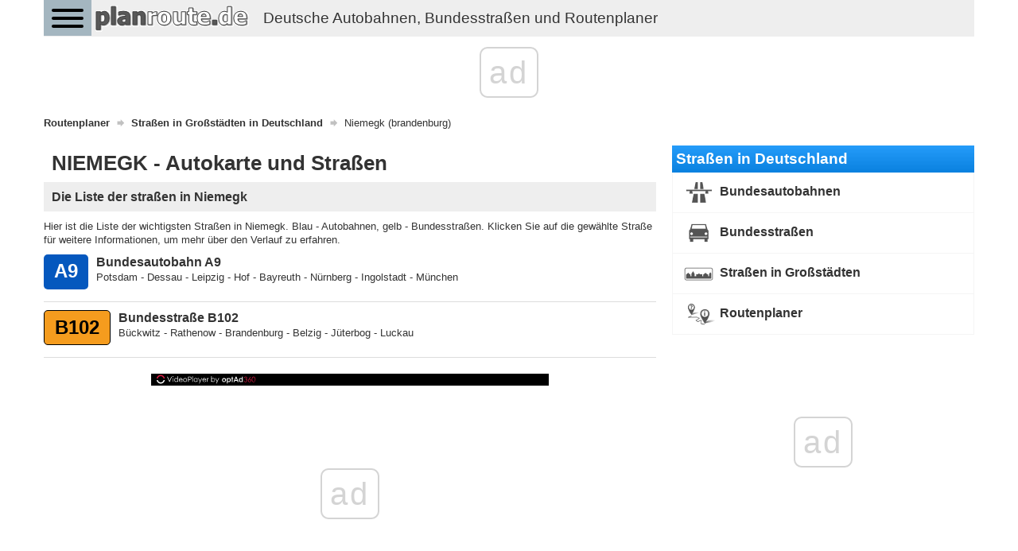

--- FILE ---
content_type: text/html; charset=utf-8
request_url: https://www.google.com/recaptcha/api2/aframe
body_size: 268
content:
<!DOCTYPE HTML><html><head><meta http-equiv="content-type" content="text/html; charset=UTF-8"></head><body><script nonce="xrZgWUm5TBctVV6s0HXmBQ">/** Anti-fraud and anti-abuse applications only. See google.com/recaptcha */ try{var clients={'sodar':'https://pagead2.googlesyndication.com/pagead/sodar?'};window.addEventListener("message",function(a){try{if(a.source===window.parent){var b=JSON.parse(a.data);var c=clients[b['id']];if(c){var d=document.createElement('img');d.src=c+b['params']+'&rc='+(localStorage.getItem("rc::a")?sessionStorage.getItem("rc::b"):"");window.document.body.appendChild(d);sessionStorage.setItem("rc::e",parseInt(sessionStorage.getItem("rc::e")||0)+1);localStorage.setItem("rc::h",'1768933519468');}}}catch(b){}});window.parent.postMessage("_grecaptcha_ready", "*");}catch(b){}</script></body></html>

--- FILE ---
content_type: text/css
request_url: https://planroute.de/css/bootstrap-rating.css
body_size: -338
content:
.symbol {
  display: inline-block;
  border-radius: 50%;
  border: 5px double white;
  width: 30px;
  height: 30px;
}

.symbol-empty {
  background-color: #ccc;
}

.symbol-filled {
  background-color: black;
}



--- FILE ---
content_type: application/javascript; charset=utf-8
request_url: https://fundingchoicesmessages.google.com/f/AGSKWxW138FeZ3AZdnPvvZl9pIpi38Qf_DmPFo70QjyxFUKWUlyFr0h1dVJEFFCHLljwcf3OfWzcbNn9uXlLo2OWgsVQXpZHX4rb4zJje2B1z1CSCfjTaQkYIxHCZrd0Sf2bB-7lDmPbAJ4YQiSTgJfsJwJ8HyZh4RQSUM0dEoYWISVyXcZfzreW2qZL0A==/_/ads_server_/googleaddisplayframe./ad-300x254._ad_side..net/pfadj/
body_size: -1293
content:
window['269df436-3c5a-4172-a96a-9840e7eb191b'] = true;

--- FILE ---
content_type: application/javascript; charset=utf-8
request_url: https://fundingchoicesmessages.google.com/f/AGSKWxVVUPRhESsvsbaMogEeJj_fc4fARRrFWEVMYH9cAAn3F86d9yOmDScBYde160StjnHoF7Ix7DiBcITtn6D7_8vBS1Xd2xKCvCqtHtPX1CgkwUjp1saL7PodQZRChR1hpA9oQno=?fccs=W251bGwsbnVsbCxudWxsLG51bGwsbnVsbCxudWxsLFsxNzY4OTMzNTE3LDMxMjAwMDAwMF0sbnVsbCxudWxsLG51bGwsW251bGwsWzddXSwiaHR0cHM6Ly9wbGFucm91dGUuZGUvc3RhZHQvYnJhbmRlbmJ1cmctbmllbWVnay8iLG51bGwsW1s4LCI5b0VCUi01bXFxbyJdLFs5LCJlbi1VUyJdLFsxOSwiMiJdLFsxNywiWzBdIl0sWzI0LCIiXSxbMjksImZhbHNlIl1dXQ
body_size: -227
content:
if (typeof __googlefc.fcKernelManager.run === 'function') {"use strict";this.default_ContributorServingResponseClientJs=this.default_ContributorServingResponseClientJs||{};(function(_){var window=this;
try{
var QH=function(a){this.A=_.t(a)};_.u(QH,_.J);var RH=_.ed(QH);var SH=function(a,b,c){this.B=a;this.params=b;this.j=c;this.l=_.F(this.params,4);this.o=new _.dh(this.B.document,_.O(this.params,3),new _.Qg(_.Qk(this.j)))};SH.prototype.run=function(){if(_.P(this.params,10)){var a=this.o;var b=_.eh(a);b=_.Od(b,4);_.ih(a,b)}a=_.Rk(this.j)?_.be(_.Rk(this.j)):new _.de;_.ee(a,9);_.F(a,4)!==1&&_.G(a,4,this.l===2||this.l===3?1:2);_.Fg(this.params,5)&&(b=_.O(this.params,5),_.hg(a,6,b));return a};var TH=function(){};TH.prototype.run=function(a,b){var c,d;return _.v(function(e){c=RH(b);d=(new SH(a,c,_.A(c,_.Pk,2))).run();return e.return({ia:_.L(d)})})};_.Tk(8,new TH);
}catch(e){_._DumpException(e)}
}).call(this,this.default_ContributorServingResponseClientJs);
// Google Inc.

//# sourceURL=/_/mss/boq-content-ads-contributor/_/js/k=boq-content-ads-contributor.ContributorServingResponseClientJs.en_US.9oEBR-5mqqo.es5.O/d=1/exm=kernel_loader,loader_js_executable/ed=1/rs=AJlcJMwtVrnwsvCgvFVyuqXAo8GMo9641A/m=web_iab_tcf_v2_signal_executable
__googlefc.fcKernelManager.run('\x5b\x5b\x5b8,\x22\x5bnull,\x5b\x5bnull,null,null,\\\x22https:\/\/fundingchoicesmessages.google.com\/f\/AGSKWxUy23sgP6JiZ9XnU2mdmg28WHRXauWa_f-lj5c3skqJ3rCASR27Jo8nN9jN93Dp95R5Syg9rJx6e9A87LxqtMgtI3opv1WzFAbBoL8hGmuAGHOxoHp4eySlW2tbZ05g9OJuWag\\\\u003d\\\x22\x5d,null,null,\x5bnull,null,null,\\\x22https:\/\/fundingchoicesmessages.google.com\/el\/AGSKWxU5nrnbvRjLBvFjf2Tkzran2LK37UHuD-SAQc7hIYRmXUssBuOarOycklcS3J3FlILq7n7cStErT-9QRBuPe02sgfZt8PkCBTq1jue9QFYXfVfQXtx5JsH1AAt639n0S4K44jc\\\\u003d\\\x22\x5d,null,\x5bnull,\x5b7\x5d\x5d\x5d,\\\x22planroute.de\\\x22,1,\\\x22en\\\x22,null,null,null,null,1\x5d\x22\x5d\x5d,\x5bnull,null,null,\x22https:\/\/fundingchoicesmessages.google.com\/f\/AGSKWxWcG0kdzo9ZKU14K3qLfRpo_dhVnJinha3YCd5IVS5i8Mb0CbxA3IuJS7JFOOKjWHJJykEZGVaZ8IuyOvmaz-bCtPw5h-XbAWPLqdwTh5uavgM_VKMvYVmfcFSvJMHLaJ2Bkd4\\u003d\x22\x5d\x5d');}

--- FILE ---
content_type: text/javascript;charset=utf-8
request_url: https://video.onnetwork.tv/embed.php?ext=optad
body_size: 502
content:
var _ONND_URL_EMBED = 'https://video.onnetwork.tv' ;
var _ONND_URL_CDN_EMBED = 'https://cdn.onnetwork.tv' ;
var _ONNPBaseId = 'ONNP5afc7b4532a07fa897525bccb098f431' ;
window.ONTVOpAdConfig=window.ONTVOpAdConfig||[];window.ONTVOpAdAConfig=window.ONTVOpAdAConfig||[];
window.ONTVOptAdPlayer=function(d){window.ONTVOpAdConfig.push(d);console.log("New OA player");console.log(d);};
window.ONTVOptAdAudioPlayer=function(d){d.isCpl=1;d.playertype=d.playertype||"8756/p4";window.ONTVOpAdAConfig.push(d);};
(function(){
  var cs=document.currentScript;
  import('https://cdn.onnetwork.tv/js/player90/embed.min.js?s=1767871062').then((Module) => {
    import('https://cdn.onnetwork.tv/js/player90/embedOptAd.min.js?s=1767871062').then((ModuleOptad) => {
      var pconfig={"version":"86","mobile":0,"deviceClass":"desktop","ios":0,"safari":0,"ar":56.25,"ar1":"16 / 9","ars":"16 / 9","customModule":"https://cdn.onnetwork.tv/js/player90/embedCustomPlayer.min.js?s=1767871062","partnerId":8756,"zIndex":"10","zIndexSticky":"2007483647","vmapdd":0,"debComs":5.1,"debPlComs":5.1,"debAdComs":5.1,"debMvComs":5.1,"debTimings":5.1,"debSticky":5.1,"debCPEvent":5.1} ;
      if(pconfig.isCpl==1){
        ModuleOptad.getTTSConfig(pconfig).then((config)=>{var player=new Module.ONNPlayerClass(config,cs);}).catch((e)=>{console.log(e);});
      }else{
        if(pconfig.ios==1 || pconfig.safari==1 || (!Array.isArray(window.ONTVOpAdConfig) || window.ONTVOpAdConfig.length==0)){
          function callP(){
            if(!Array.isArray(window.ONTVOpAdConfig) || window.ONTVOpAdConfig.length==0){
              setTimeout( ()=>{ callP(); } , 100 );
              return ;
            }
            var config=ModuleOptad.getConfig(pconfig);
            var player=new Module.ONNPlayerClass(config,cs);
          }
          callP();
        }else{
          var config=ModuleOptad.getConfig(pconfig);
          var player=new Module.ONNPlayerClass(config,cs);
        }
      }
    });
  });
})();
